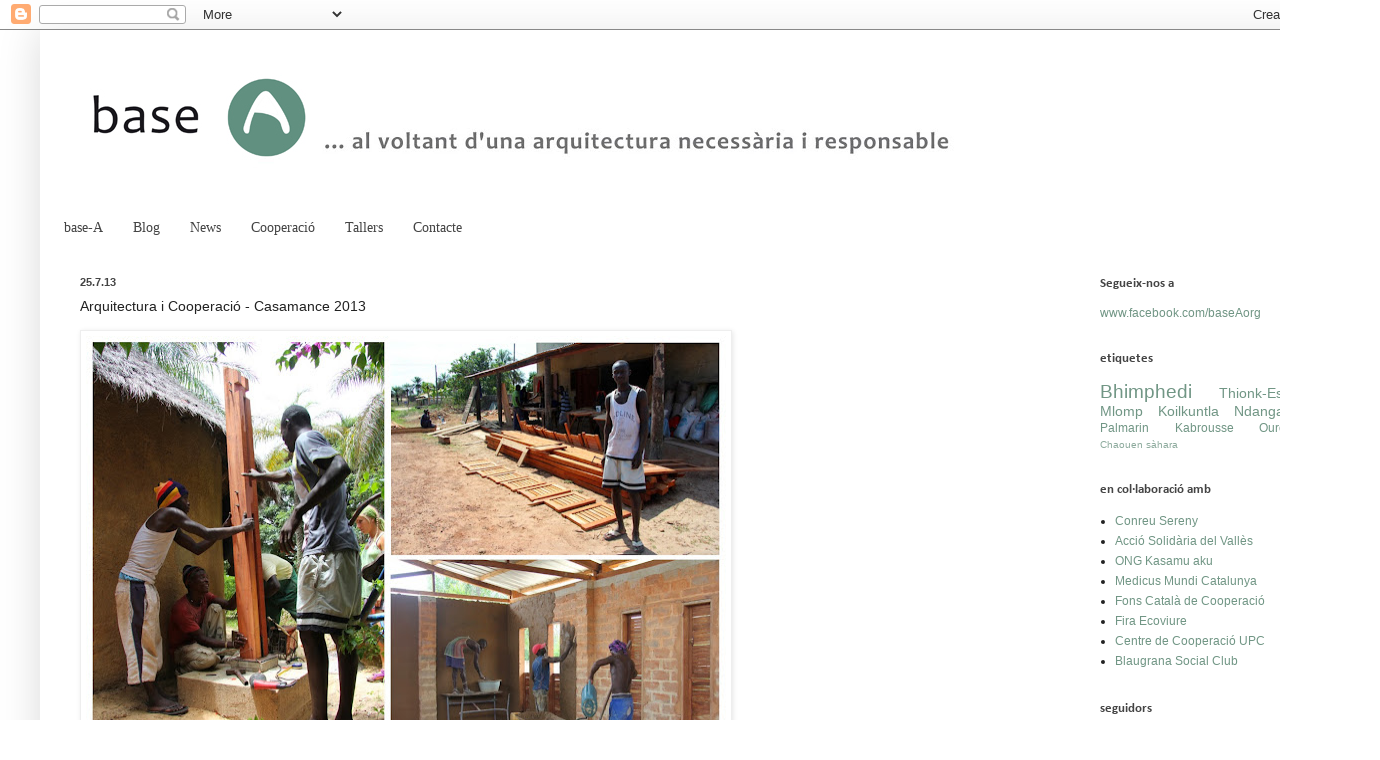

--- FILE ---
content_type: text/plain
request_url: https://www.google-analytics.com/j/collect?v=1&_v=j102&a=1345670914&t=pageview&_s=1&dl=http%3A%2F%2Fbase-a-org.blogspot.com%2F2013%2F07%2Farquitectura-i-cooperacio-casamance-2013.html&ul=en-us%40posix&dt=base%20A%20arquitectura%20i%20cooperaci%C3%B3%3A%20Arquitectura%20i%20Cooperaci%C3%B3%20-%20Casamance%202013&sr=1280x720&vp=1280x720&_u=IEBAAEABAAAAACAAI~&jid=1916901269&gjid=551894021&cid=837556887.1767995679&tid=UA-34546051-1&_gid=1622228843.1767995679&_r=1&_slc=1&z=274999321
body_size: -453
content:
2,cG-12XERZXBB7